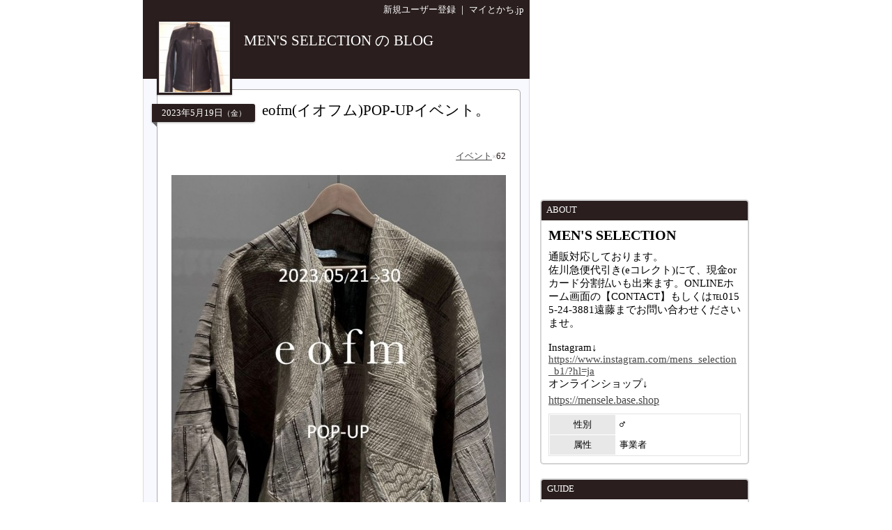

--- FILE ---
content_type: text/html
request_url: http://www.mytokachi.jp/msb1/entry/1820
body_size: 23317
content:
<?xml version="1.0" encoding="UTF-8"?>
<!DOCTYPE html PUBLIC "-//W3C//DTD XHTML 1.0 Transitional//EN" "http://www.w3.org/TR/xhtml1/DTD/xhtml1-transitional.dtd">
<html xmlns="http://www.w3.org/1999/xhtml" lang="ja" xml:lang="ja">
<head>
<meta http-equiv="content-type" content="text/html;charset=UTF-8" />
<meta name="robots" content="ALL" />
<meta name="description" lang="ja" content="マイとかちは、帯広市と十勝から発信するユーザー参加型の地域情報サイトです。" />
<meta name="keywords" lang="ja" content="帯広, 帯広市, 十勝, 不動産, アパート, マンション, 賃貸, グルメ, 観光, レジャー, ブログ, 掲示板" />
<meta http-equiv="content-style-type" content="text/css" />
<meta http-equiv="content-script-type" content="text/javascript" />
<title>eofm(イオフム)POP-UPイベント。｜MEN&#039;S SELECTION の BLOG by MEN&#039;S SELECTION</title>
<link rel="alternate" type="application/rss+xml" title="RSS" href="http://www.mytokachi.jp/blog/msb1/rss.xml" />

<link rel="shortcut icon" href="http://www.mytokachi.jp/favicon.ico" />


<script src="http://www.mytokachi.jp/js/jquery.js" type="text/javascript"></script>
<script src="http://www.mytokachi.jp/js/form.js" type="text/javascript"></script>

<script type="text/javascript">
<!--

function show_block(id, disp){
  document.getElementById(id).style.display = disp;
}

function setLoad(id){
  document.getElementById(id).innerHTML = '<img src="http://www.mytokachi.jp/img/load.gif" />';
}

$(document).ready(function(){
  // hide #back-top first
  $("#back-top").hide();
    // fade in #back-top
    $(function () {
      $(window).scroll(function () {
      if ($(this).scrollTop() > 100) {
        $('#back-top').fadeIn();
      }else{
        $('#back-top').fadeOut();
      }
   });

   // scroll body to 0px on click
   $('#back-top a').click(function () {
     $('body,html').animate({
       scrollTop: 0
     }, 800);
     return false;
    });
  });
});

// -->
</script>

<link rel="stylesheet" type="text/css" href="http://www.mytokachi.jp/style.css?20150331" />

<style type="text/css">
<!--
a:link{color:#1919FF;}
a:visited{color:#404040;}
a:active{color:red;}
.b_d{background-color:#DE2730;}
.t_d{color:#DE2730;}
.tbl_c{border: 0px solid white;width:100%;}
.tbl_c tr td{border: 0px solid white;}
.tab_a{background-color:#DE2730;color:white;margin-left:2px;margin-bottom:2px;padding:4px 10px 4px 10px;font-size:10pt;float:left;}
.tab_o{background-color:#696969;color:white;margin-left:2px;margin-bottom:2px;padding:4px 10px 4px 10px;font-size:10pt;float:left;}
ul#dmenu li{float:left;list-style:none;}
ul#dmenu li a{display:block;text-decoration: none;padding:7px 12px 7px 12px;}
ul#sub li{float:none;background-color: #F6F6F6;border-right: 1px solid #d3d3d3;border-left: 1px solid #d3d3d3;border-bottom: 1px solid #d3d3d3;}
-->
</style><style type="text/css"><!--a:link{color:#484848}
.b_l{
  background-color: ;
}
.b_d{
  background-color: #2a1e1e;
}
.t_d{
  color: #2a1e1e;
}

.bdr_l3{
  border: 3px solid ;
}

.tab_a{
  background-color: #2a1e1e;
  color: white;
  margin-left:2px;
  margin-bottom:2px;
  padding:4px 10px 4px 10px;
  font-size:10pt;
  float: left;
}

.tab_o{
  background-color:#696969;
  color:white;
  margin-left:2px;
  margin-bottom:2px;
  padding:4px 10px 4px 10px;
  font-size:10pt;
  float: left;
}

.tab{
  background-color: #696969;
  color: white;
  margin-left: 2px;
  margin-bottom: 1px;
  padding: 4px 10px 4px 10px;
  font-size: 12pt;
  text-align: center;
}

.rbox{
  padding: 20px;
  border-radius: 5px;
  -moz-border-radius: 5px;
  -webkit-border-radius: 5px;
  border: 1px solid #a9a9a9;
  background-color: white;
}

.rbox h5{
  width: 140px;
  text-align: center;
  position: relative;
  margin-left: -28px;
  display: block;
  padding: 4px;
  font-weight: normal;
  color: white;
  box-shadow: 0 1px 3px rgba(0,0,0,0.3);
  -moz-box-shadow: 0 1px 3px rgba(0,0,0,0.3);
  -webkit-box-shadow: 0 1px 3px rgba(0,0,0,0.3);
  background-color: #2a1e1e;
  border-radius: 0 3px 3px 0;
  -moz-border-radius: 0 3px 3px 0;
  -webkit-border-radius: 0 3px 3px 0;
}

.rbox h4{
  position: absolute;
  margin-left: 130px;
  margin-top: -32px;
  font-weight: normal;
  font-size: 16pt;
  width: 350px;
}

.rbox h5:after {
 position: absolute;
 left: 0px;
 bottom: -7px;
 content: "";
 display: block;
 width: 0px;
 height: 0px;
 border-right: 7px solid dimgray;
 border-bottom: 7px solid transparent;
}


#back-top{
  position: fixed;
  bottom: 30px;
  margin-left: 890px;
}
#back-top a{
  width: 50px;
  font-size: 10pt;
  display: block;
  text-align: center;
  text-decoration: none;
  color: white;
  display: block;
  padding: 3px;
  background-color: #2a1e1e;
  /* background color transition */
  -webkit-transition: 1s;
  -moz-transition: 1s;
  transition: 1s;
}
#back-top a:hover{
  background-color: #2a1e1e;
}--></style>
<script src="http://www.mytokachi.jp/js/form.js" type="text/javascript"></script>
</head>
<body class="b_w"><div align="center">
<div id="page_870"><div id="main_570"><div class="b_d p5 t_w tar s_s"><a href="http://www.mytokachi.jp/index.php?type=user_registration" style="color:white" class="tdn">新規ユーザー登録</a>&nbsp;｜&nbsp;<a href="http://www.mytokachi.jp/" style="color:white" class="tdn">マイとかち.jp</a>&nbsp;</div><div class="pos_rel b_d" style="width:100%;height:85px;"><div class="b_d" style="width:108px;height:108px;position:absolute;top:0px;left:20px;box-shadow:0 1px 2px rgba(0,0,0,0.3);-moz-box-shadow:0 1px 2px rgba(0,0,0,0.3);-webkit-box-shadow:0 1px 2px rgba(0,0,0,0.3);"><div style="padding:3px"><div style="border:1px solid #dcdcdc"><a href="http://www.mytokachi.jp/msb1/"><img src="http://www.mytokachi.jp/php/img/profile/1/m/001690.jpg" width="100" height="100" border="0" /><br /></a></div></div></div><div class="p5" style="padding-left:145px;padding-top:0px;padding-right:10px;position:absolute;"><br /><a href="http://www.mytokachi.jp/msb1/" class="tdn"><span style="font-size:16pt;color:white;line-height:120%">MEN&#039;S SELECTION の BLOG</span><br /></a></div></div><div style="background-color:#f8f8ff;border-left:1px solid #dcdcdc;border-right:1px solid #dcdcdc;border-bottom:1px solid #dcdcdc" class="rds5_btm br"><div style="padding:15px 12px 15px 12px"><div id="title"></div><div style="margin-left:7px"><div class="rbox">
<h5>2023<span class="s_s">年</span>5<span class="s_s">月</span>19<span class="s_s">日</span><span style="font-size:8pt">（金）</span></h5>
<h4>eofm(イオフム)POP-UPイベント。</h4>
<div style="margin-top:40px">
<div class="tar s_s"><a href="http://www.mytokachi.jp/msb1/entry/ct/11356/p-1">イベント</a><span class="s_s" style="font-weight:normal"><span style="font-size:8pt;color:#A9A9A9">×</span><span class="t_d">62</span></span></div><br /><!-- google_ad_section_start --><div class="br"><img src="http://www.mytokachi.jp/php/img/blog/001690/001690_001820_1684492835.jpg" alt="eofm(イオフム)POP-UPイベント。" border="0" width="480" /><br /></div><br /><div class="char tal ofh">ということで、イベントの告知になります。<br /><br /><br /><br /><br /><br /><br /><br />今週末5/21(日)～5/30(火)までeofm(イオフム)のポップアップイベントを開催します。<br /><br /><br /><br /><br /><br /><br /><br />期間中はeofmの世界観を体現すべく、デザイナーがeofm研究開発時に収集した世界の服を展示、さらに世界のトライバルアクセサリーや今回の為に揃えた品々を展開致します。<br /><br /><br /><br /><br /><br /><br /><br />5/21(日)、5/22(月)両日は東京よりデザイナーの鶴田氏を迎え、ブランド、ファッションの話はもとより、鶴田氏のマニアックな話が聞けるであろうレアなお時間を共有いただけます!<br /><br /><br /><br /><br /><br /><br /><br />eofmファンはもちろん、新規のお客様も是非ご来店くださいませ。<br /><br /><br /><br /><br /><br /><br /><br />また、今回のポップアップに合わせて、別注アイテム(ライトdenimシャツ、ライトdenimワイドパンツ)、1点ものアクセサリー(全て1点もの)を限定数にて展開致します。<br /><br /><br /><br /><br /><br /><br /><br />こちらも楽しみにしていてください♪<br /><br /><br /><br /><br /><br /><br /><br />宜しくお願いします!<br /><br /><br /><br /><br /><br />☆デザイナー滞在日程☆<br />◆5/21(日)11:00～19:00終日<br />◆5/22(月)11:00～17:00くらいまで</div><div style="clear:both"></div><br /><!-- google_ad_section_end --><br /><br /><hr /><div class="tbm15"><script type="text/javascript"><!--
google_ad_client = "pub-8372742699847646";
/* 336x280(B) */
google_ad_slot = "5968177003";
google_ad_width = 336;
google_ad_height = 280;
google_color_link = "1919FF";
//-->
</script>
<script type="text/javascript"
src="http://pagead2.googlesyndication.com/pagead/show_ads.js">
</script><br /></div><br /><div class="b_d rds1 bm15 s_s t_w"><table width="100%" cellpadding="3"><tr><td class="tal">&nbsp;<span id="comment">コメント(<b>0</b>件)</span></td><td class="tar">コメント欄はユーザー登録者のみに公開されます&nbsp;</td></tr></table></div><div class="tac">コメント欄は<a href="http://www.mytokachi.jp/index.php?type=user_registration">ユーザー登録者</a>のみに公開されています</div><br /><div class="frame10 bm_br">
<div class="bm15 t_d s_n meiryo">ユーザー登録すると？</div>
<ul class="list s_m">
<li>ユーザーさんを<a href="http://www.mytokachi.jp/index.php?type=manual&about=favorite">お気に入り</a>に登録して<span class="t_r">マイページ</span>からチェックしたり、ブログが投稿された時にメールで通知を受けられます。</li>
<li>自分のコメントの次に追加でコメントが入った際に、メールで通知を受けることも出来ます。</li>
</ul><br /><div align="center">
<form method="post" action="http://www.mytokachi.jp/index.php?type=login">
<input type="hidden" name="login_after_url" value="http://www.mytokachi.jp/msb1/entry/1820" />
<input type="submit" name="submit" value="ユーザー登録済みの方はログインして下さい" />
</form>
</div></div>
</div>
</div><br /></div><br /></div></div></div><div id="side_300"><br /><script async src="//pagead2.googlesyndication.com/pagead/js/adsbygoogle.js"></script>
<!-- 300x250 -->
<ins class="adsbygoogle"
     style="display:inline-block;width:300px;height:250px"
     data-ad-client="ca-pub-8372742699847646"
     data-ad-slot="2397088482"></ins>
<script>
(adsbygoogle = window.adsbygoogle || []).push({});
</script><br /><br /><div class="bm_br rds5 bdr2">
<div class="b_d rds3_top s_s t_w" style="padding-left:5px;padding-right:5px;padding-top:5px;padding-bottom:7px">&nbsp;ABOUT</div>
<div class="p10">

<div class="s_b t_b bm10">MEN&#039;S SELECTION</div><div class="tbm5 s_m">通販対応しております。<br />佐川急便代引き(eコレクト)にて、現金orカード分割払いも出来ます。ONLINEホーム画面の【CONTACT】もしくは℡0155-24-3881遠藤までお問い合わせくださいませ。<br /><br />Instagram↓<br /><a href="https://www.instagram.com/mens_selection_b1/?hl=ja" target="_blank">https://www.instagram.com/mens_selection_b1/?hl=ja</a><br />オンラインショップ↓</div><div class="tbm5"><a href="https://mensele.base.shop" target="_blank">https://mensele.base.shop</a></div><img src="http://www.mytokachi.jp/img/dot.gif" border="0" width="1" height="5" /><br /><table class="s_s bdr" width="100%" cellspacing="1" cellpadding="5"><tr class="b_w"><td class="tac b_g_l" width="35%">性別</td><td class="tal"><tt>♂</tt></td></tr><tr class="b_w"><td class="tac b_g_l" width="35%">属性</td><td class="tal">事業者</td></tr></table>

</div>
</div><div class="bm_br rds5 bdr2">
<div class="b_d rds3_top s_s t_w" style="padding-left:5px;padding-right:5px;padding-top:5px;padding-bottom:7px">&nbsp;GUIDE</div>
<div class="p10">

<table width="100%" class="tbl"><tr><td colspan="2"><a href="http://www.mytokachi.jp/dtl/guide/125" class="s_n">MEN&#039;S SELECTION　</a></td></tr><tr valign="top"><td style="width:20%">住所</td><td>帯広市西2条南8丁目20番地</td></tr><tr valign="top"><td>TEL</td><td>0155-24-3881</td></tr><tr valign="top"><td>営業</td><td>11:00 - 19:00<br /></td></tr><tr valign="top"><td>定休</td><td>水曜日(不定休の場合あり)</td></tr></table>

</div>
</div><div class="bm_br rds5 bdr2">
<div class="b_d rds3_top s_s t_w" style="padding-left:5px;padding-right:5px;padding-top:5px;padding-bottom:7px">&nbsp;MENU</div>
<div class="p10">

<div class="tbm5"><table class="tal" cellpadding="0"><tr valign="top"><td><div style="margin-top:2px"><img src="http://www.mytokachi.jp/img/pt_arrow.gif" width="13" height="13" vspace="1" alt="矢印" /></div></td><td><a href="http://www.mytokachi.jp/msb1/info/5597">特定商取引に基づく表示</a></td></tr></table></div><hr class="hr_s" /><div class="tbm3"><table class="tal" cellpadding="0"><tr valign="top"><td><div style="margin-top:2px"><div style="width:14px;height:14px" class="tbm1 b_d"><img src="http://www.mytokachi.jp/img/pt_arrow_touka.gif" width="14" height="14" alt="矢印" /></div></div></td><td><span style="font-size:12pt"><a href="http://www.mytokachi.jp/mt.php?id=msb1&gp=1534">BACKLASH</a></span></td></tr></table></div><div class="tbm3"><table class="tal" cellpadding="0"><tr valign="top"><td><div style="margin-top:2px"><div style="width:14px;height:14px" class="tbm1 b_d"><img src="http://www.mytokachi.jp/img/pt_arrow_touka.gif" width="14" height="14" alt="矢印" /></div></div></td><td><span style="font-size:12pt"><a href="http://www.mytokachi.jp/mt.php?id=msb1&gp=1535">eofm</a></span></td></tr></table></div><div class="tbm3"><table class="tal" cellpadding="0"><tr valign="top"><td><div style="margin-top:2px"><div style="width:14px;height:14px" class="tbm1 b_d"><img src="http://www.mytokachi.jp/img/pt_arrow_touka.gif" width="14" height="14" alt="矢印" /></div></div></td><td><span style="font-size:12pt"><a href="http://www.mytokachi.jp/mt.php?id=msb1&gp=1529">sus-sous</a></span></td></tr></table></div><div class="tbm3"><table class="tal" cellpadding="0"><tr valign="top"><td><div style="margin-top:2px"><div style="width:14px;height:14px" class="tbm1 b_d"><img src="http://www.mytokachi.jp/img/pt_arrow_touka.gif" width="14" height="14" alt="矢印" /></div></div></td><td><span style="font-size:12pt"><a href="http://www.mytokachi.jp/mt.php?id=msb1&gp=1536">別注</a></span></td></tr></table></div>

</div>
</div><div class="bm_br rds5 bdr2">
<div class="b_d rds3_top s_s t_w" style="padding-left:5px;padding-right:5px;padding-top:5px;padding-bottom:7px">&nbsp;ブログカテゴリ</div>
<div class="p10">

<ul><li><a class="link s_m" href="http://www.mytokachi.jp/msb1/entry/ct/10438/p-1">attire</a><span class="s_s" style="font-weight:normal"><span style="font-size:8pt;color:#A9A9A9">×</span><span class="t_d">6</span></span></li><li><a class="link s_m" href="http://www.mytokachi.jp/msb1/entry/ct/10969/p-1">BLACK HONEY CHILI COOKIE</a><span class="s_s" style="font-weight:normal"><span style="font-size:8pt;color:#A9A9A9">×</span><span class="t_d">4</span></span></li><li><a class="link s_m" href="http://www.mytokachi.jp/msb1/entry/ct/10862/p-1">Capana</a><span class="s_s" style="font-weight:normal"><span style="font-size:8pt;color:#A9A9A9">×</span><span class="t_d">9</span></span></li><li><a class="link s_m" href="http://www.mytokachi.jp/msb1/entry/ct/12459/p-1">DIESEL</a><span class="s_s" style="font-weight:normal"><span style="font-size:8pt;color:#A9A9A9">×</span><span class="t_d">9</span></span></li><li><a class="link s_m" href="http://www.mytokachi.jp/msb1/entry/ct/12512/p-1">FLASH PACKER</a><span class="s_s" style="font-weight:normal"><span style="font-size:8pt;color:#A9A9A9">×</span><span class="t_d">2</span></span></li><li><a class="link s_m" href="http://www.mytokachi.jp/msb1/entry/ct/12528/p-1">Iroquois</a><span class="s_s" style="font-weight:normal"><span style="font-size:8pt;color:#A9A9A9">×</span><span class="t_d">1</span></span></li><li><a class="link s_m" href="http://www.mytokachi.jp/msb1/entry/ct/9937/p-1">Movie</a><span class="s_s" style="font-weight:normal"><span style="font-size:8pt;color:#A9A9A9">×</span><span class="t_d">2</span></span></li><li><a class="link s_m" href="http://www.mytokachi.jp/msb1/entry/ct/11428/p-1">S</a><span class="s_s" style="font-weight:normal"><span style="font-size:8pt;color:#A9A9A9">×</span><span class="t_d">7</span></span></li><li><a class="link s_m" href="http://www.mytokachi.jp/msb1/entry/ct/11012/p-1">SToL</a><span class="s_s" style="font-weight:normal"><span style="font-size:8pt;color:#A9A9A9">×</span><span class="t_d">16</span></span></li><li><a class="link s_m" href="http://www.mytokachi.jp/msb1/entry/ct/15566/p-1">SY32 by sweet years</a><span class="s_s" style="font-weight:normal"><span style="font-size:8pt;color:#A9A9A9">×</span><span class="t_d">4</span></span></li><li><a class="link s_m" href="http://www.mytokachi.jp/msb1/entry/ct/11356/p-1">イベント</a><span class="s_s" style="font-weight:normal"><span style="font-size:8pt;color:#A9A9A9">×</span><span class="t_d">62</span></span></li><li><a class="link s_m" href="http://www.mytokachi.jp/msb1/entry/ct/4801/p-1">展示会</a><span class="s_s" style="font-weight:normal"><span style="font-size:8pt;color:#A9A9A9">×</span><span class="t_d">92</span></span></li><li><a class="link s_m" href="http://www.mytokachi.jp/msb1/entry/ct/4804/p-1">本日の・・・・・シリーズ</a><span class="s_s" style="font-weight:normal"><span style="font-size:8pt;color:#A9A9A9">×</span><span class="t_d">36</span></span></li><li><a class="link s_m" href="http://www.mytokachi.jp/msb1/entry/ct/6612/p-1">５３５１</a><span class="s_s" style="font-weight:normal"><span style="font-size:8pt;color:#A9A9A9">×</span><span class="t_d">20</span></span></li><li><a class="link s_m" href="http://www.mytokachi.jp/msb1/entry/ct/4806/p-1">ＢＡＣＫＢＯＮＥ</a><span class="s_s" style="font-weight:normal"><span style="font-size:8pt;color:#A9A9A9">×</span><span class="t_d">101</span></span></li><li><a class="link s_m" href="http://www.mytokachi.jp/msb1/entry/ct/9498/p-1">ＦＲＥＱＵＥＮＴ</a><span class="s_s" style="font-weight:normal"><span style="font-size:8pt;color:#A9A9A9">×</span><span class="t_d">1</span></span></li><li><a class="link s_m" href="http://www.mytokachi.jp/msb1/entry/ct/8424/p-1">Ｇａｌｌｏｗｓｌｉｎｅ</a><span class="s_s" style="font-weight:normal"><span style="font-size:8pt;color:#A9A9A9">×</span><span class="t_d">3</span></span></li><li><a class="link s_m" href="http://www.mytokachi.jp/msb1/entry/ct/5033/p-1">ｈａｒａＫＩＲＩ</a><span class="s_s" style="font-weight:normal"><span style="font-size:8pt;color:#A9A9A9">×</span><span class="t_d">95</span></span></li><li><a class="link s_m" href="http://www.mytokachi.jp/msb1/entry/ct/9492/p-1">ＭＯＳＥＳ</a><span class="s_s" style="font-weight:normal"><span style="font-size:8pt;color:#A9A9A9">×</span><span class="t_d">1</span></span></li><li><a class="link s_m" href="http://www.mytokachi.jp/msb1/entry/ct/4808/p-1">ＭＳ別注</a><span class="s_s" style="font-weight:normal"><span style="font-size:8pt;color:#A9A9A9">×</span><span class="t_d">64</span></span></li><li><a class="link s_m" href="http://www.mytokachi.jp/msb1/entry/ct/4803/p-1">ＭＵＳＩＣ</a><span class="s_s" style="font-weight:normal"><span style="font-size:8pt;color:#A9A9A9">×</span><span class="t_d">19</span></span></li><li><a class="link s_m" href="http://www.mytokachi.jp/msb1/entry/ct/9546/p-1">ＯＵＴ　ＯＦ　ＭＩＮＤ</a><span class="s_s" style="font-weight:normal"><span style="font-size:8pt;color:#A9A9A9">×</span><span class="t_d">8</span></span></li><li><a class="link s_m" href="http://www.mytokachi.jp/msb1/entry/ct/8269/p-1">ＰＬＥＩＮ</a><span class="s_s" style="font-weight:normal"><span style="font-size:8pt;color:#A9A9A9">×</span><span class="t_d">12</span></span></li><li><a class="link s_m" href="http://www.mytokachi.jp/msb1/entry/ct/4807/p-1">ＲＯＥＮ</a><span class="s_s" style="font-weight:normal"><span style="font-size:8pt;color:#A9A9A9">×</span><span class="t_d">69</span></span></li><li><a class="link s_m" href="http://www.mytokachi.jp/msb1/entry/ct/4802/p-1">ＳＡＮＤＳ</a><span class="s_s" style="font-weight:normal"><span style="font-size:8pt;color:#A9A9A9">×</span><span class="t_d">3</span></span></li><li><a class="link s_m" href="http://www.mytokachi.jp/msb1/entry/ct/4805/p-1">ＳＨＥＬＬＡＣ</a><span class="s_s" style="font-weight:normal"><span style="font-size:8pt;color:#A9A9A9">×</span><span class="t_d">51</span></span></li></ul>

</div>
</div><div class="bm_br rds5 bdr2">
<div class="b_d rds3_top s_s t_w" style="padding-left:5px;padding-right:5px;padding-top:5px;padding-bottom:7px">&nbsp;カウンター</div>
<div class="p10">

<table style="width:100%" cellspacing="0"><tr><td style="width:55%"><span class="s_s">2007-05-19から<br /></span><span class="s_n">1,217,189</span><span class="s_m t_a t_g">hit</span><br /></td><td align="right"><div align="right"><table class="s_s"><tr><td>今日：</td><td class="tal s_s t_d">407</td></tr><tr><td>昨日：</td><td class="tal s_s t_g">172</td></tr></table></div></td></tr></table>

</div>
</div><script async src="//pagead2.googlesyndication.com/pagead/js/adsbygoogle.js"></script>
<!-- 300x600_side -->
<ins class="adsbygoogle"
     style="display:inline-block;width:300px;height:600px"
     data-ad-client="ca-pub-8372742699847646"
     data-ad-slot="1094106097"></ins>
<script>
(adsbygoogle = window.adsbygoogle || []).push({});
</script><br /><br /></div><!-- google_ad_section_start(weight=ignore) -->
<p id="back-top"><a href="#top">戻る</a></p>
<div id="footer">
<br />
<hr class="hr_l" />
<div class="tac s_s">
Powered by <a href="http://www.mytokachi.jp/">マイとかち.jp</a><span class="t_s">｜</span>&copy;2007-2026&nbsp;<a href="http://www.mytokachi.jp/msb1/">MEN&#039;S SELECTION の BLOG</a> All rights reserved.
</div><br />
</div>
<!-- google_ad_section_end --></div>
</div>
<script>
  (function(i,s,o,g,r,a,m){i['GoogleAnalyticsObject']=r;i[r]=i[r]||function(){
  (i[r].q=i[r].q||[]).push(arguments)},i[r].l=1*new Date();a=s.createElement(o),
  m=s.getElementsByTagName(o)[0];a.async=1;a.src=g;m.parentNode.insertBefore(a,m)
  })(window,document,'script','//www.google-analytics.com/analytics.js','ga');

  ga('create', 'UA-78122003-1', 'auto');
  ga('send', 'pageview');

</script>

<script>
  (function(i,s,o,g,r,a,m){i['GoogleAnalyticsObject']=r;i[r]=i[r]||function(){
  (i[r].q=i[r].q||[]).push(arguments)},i[r].l=1*new Date();a=s.createElement(o),
  m=s.getElementsByTagName(o)[0];a.async=1;a.src=g;m.parentNode.insertBefore(a,m)
  })(window,document,'script','//www.google-analytics.com/analytics.js','ga');

  ga('create', 'UA-57815-1', 'auto');
  ga('send', 'pageview');

</script>
</body></html>

--- FILE ---
content_type: text/html; charset=utf-8
request_url: https://www.google.com/recaptcha/api2/aframe
body_size: 266
content:
<!DOCTYPE HTML><html><head><meta http-equiv="content-type" content="text/html; charset=UTF-8"></head><body><script nonce="LN0l2oMtA_T-HyUpqzB8KA">/** Anti-fraud and anti-abuse applications only. See google.com/recaptcha */ try{var clients={'sodar':'https://pagead2.googlesyndication.com/pagead/sodar?'};window.addEventListener("message",function(a){try{if(a.source===window.parent){var b=JSON.parse(a.data);var c=clients[b['id']];if(c){var d=document.createElement('img');d.src=c+b['params']+'&rc='+(localStorage.getItem("rc::a")?sessionStorage.getItem("rc::b"):"");window.document.body.appendChild(d);sessionStorage.setItem("rc::e",parseInt(sessionStorage.getItem("rc::e")||0)+1);localStorage.setItem("rc::h",'1769696409281');}}}catch(b){}});window.parent.postMessage("_grecaptcha_ready", "*");}catch(b){}</script></body></html>

--- FILE ---
content_type: text/plain
request_url: https://www.google-analytics.com/j/collect?v=1&_v=j102&a=1311353493&t=pageview&_s=1&dl=http%3A%2F%2Fwww.mytokachi.jp%2Fmsb1%2Fentry%2F1820&ul=en-us%40posix&dt=eofm(%E3%82%A4%E3%82%AA%E3%83%95%E3%83%A0)POP-UP%E3%82%A4%E3%83%99%E3%83%B3%E3%83%88%E3%80%82%EF%BD%9CMEN%27S%20SELECTION%20%E3%81%AE%20BLOG%20by%20MEN%27S%20SELECTION&sr=1280x720&vp=1280x720&_u=IEBAAEABAAAAACAAI~&jid=59223431&gjid=269333947&cid=67136078.1769696408&tid=UA-78122003-1&_gid=13814507.1769696408&_r=1&_slc=1&z=2032439551
body_size: -284
content:
2,cG-MDDHLH39CF